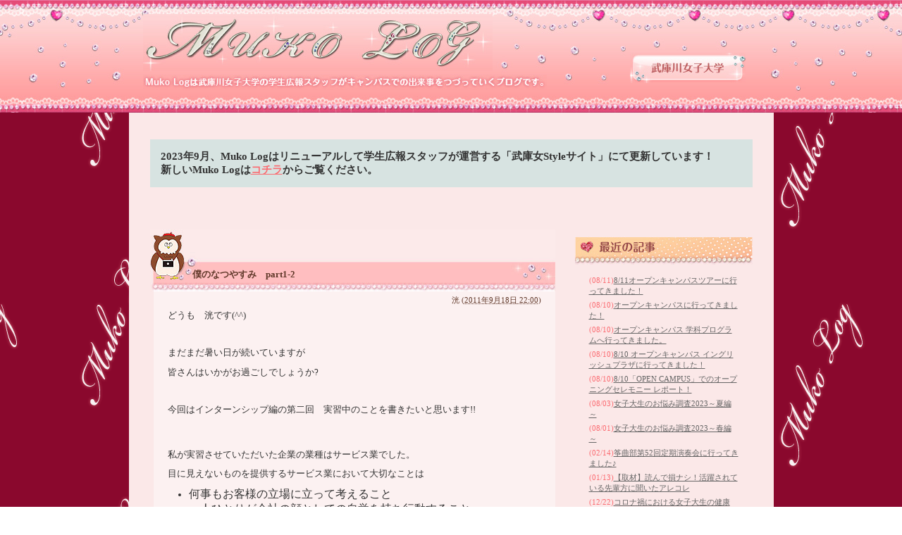

--- FILE ---
content_type: text/html; charset=UTF-8
request_url: https://info.mukogawa-u.ac.jp/mukolog/2011/09/part1-2.html
body_size: 43405
content:
<!DOCTYPE html PUBLIC "-//W3C//DTD XHTML 1.0 Transitional//EN"
    "http://www.w3.org/TR/xhtml1/DTD/xhtml1-transitional.dtd">
<html xmlns="http://www.w3.org/1999/xhtml" id="sixapart-standard">
<head>
    <meta http-equiv="Content-Type" content="text/html; charset=UTF-8" />
<!-- Google Tag Manager -->
<script>(function(w,d,s,l,i){w[l]=w[l]||[];w[l].push({'gtm.start':
new Date().getTime(),event:'gtm.js'});var f=d.getElementsByTagName(s)[0],
j=d.createElement(s),dl=l!='dataLayer'?'&l='+l:'';j.async=true;j.src=
'https://www.googletagmanager.com/gtm.js?id='+i+dl;f.parentNode.insertBefore(j,f);
})(window,document,'script','dataLayer','GTM-P4HT6K3');</script>
<!-- End Google Tag Manager -->
<meta name="generator" content="Movable Type Pro" />
<link rel="stylesheet" href="https://info.mukogawa-u.ac.jp/mukolog/styles.css" type="text/css" />
<link rel="start" href="https://info.mukogawa-u.ac.jp/mukolog/" title="Home" />
<link rel="alternate" type="application/atom+xml" title="Recent Entries" href="https://info.mukogawa-u.ac.jp/mukolog/atom.xml" />
<script type="text/javascript" src="https://info.mukogawa-u.ac.jp/mukolog/mt.js"></script>


    
    <link rel="prev bookmark" href="https://info.mukogawa-u.ac.jp/mukolog/2011/09/post-25.html" title="文化祭" />
    <link rel="next bookmark" href="https://info.mukogawa-u.ac.jp/mukolog/2011/09/post-26.html" title="健康・スポーツ科学科　三井正也先生の研究室にお邪魔しました！" />
    
    
    <title>僕のなつやすみ　part1-2 - 武庫川女子大学　学生広報スタッフブログ　「Muko Log」</title>
</head>
<body id="classic-blog" class="mt-entry-archive layout-wt">
<!-- Google Tag Manager (noscript) -->
<noscript><iframe src="https://www.googletagmanager.com/ns.html?id=GTM-5FNJDL2"
height="0" width="0" style="display:none;visibility:hidden"></iframe></noscript>
<!-- End Google Tag Manager (noscript) -->
    <div id="container">
        <div id="container-inner">


            <div id="header">
    <div id="header-inner">
        <div id="header-content">


            <div id="header-name"><a href="https://info.mukogawa-u.ac.jp/mukolog/" accesskey="1">武庫川女子大学　学生広報スタッフブログ　「Muko Log」</a></div>
            <div id="header-description">Muko Logは武庫川女子大学の学生広報スタッフがキャンパスでの出来事をつづっていくブログです。</div>
            <div id="header-link"><a href="http://www.mukogawa-u.ac.jp/">武庫川女子大学</a></div>

        </div>
    </div>
</div>



            <div id="content">
                <div id="content-inner">

                    <div style="background-color:rgba(129,216,208,0.3); padding: 1em; margin: 0.5em 0 4em; font-weight: bold; font-size: 15px;">
                        2023年9月、Muko Logはリニューアルして学生広報スタッフが運営する「武庫女Styleサイト」にて更新しています！<br>
                        新しいMuko Logは<a href="https://info.mukogawa-u.ac.jp/mj-style/mukolog/">コチラ</a>からご覧ください。
                    </div>
                
                    <div id="alpha">
                        <div id="alpha-inner">


                            <div id="entry-30" class="entry-asset asset hentry">
                                <div class="asset-header">
                                    <h1 id="page-title" class="asset-name entry-title"><span>僕のなつやすみ　part1-2</span></h1>
                                    <div class="asset-meta">
                                        <span class="byline">

                                            <span class="vcard author">洸</span> (<abbr class="published" title="2011-09-18T22:00:12+09:00">2011年9月18日 22:00</abbr>)

                                        </span>


                                    </div>
                                </div>
                                <div class="asset-content entry-content">

                                    <div class="asset-body">
                                        <p>どうも　洸です(^^)</p>
<p>&nbsp;</p>
<p>まだまだ暑い日が続いていますが</p>
<p>皆さんはいかがお過ごしでしょうか?</p>
<p>&nbsp;</p>
<p>今回はインターンシップ編の第二回　実習中のことを書きたいと思います!!</p>
                                    </div>


                                    <div id="more" class="asset-more">
                                        <p>&nbsp;</p>
<p>私が実習させていただいた企業の業種はサービス業でした。</p>
<p>目に見えないものを提供するサービス業において大切なことは</p>
<ul>
<li><font style="FONT-SIZE: 1.23em">何事もお客様の立場に立って考えること</font></li>
<li><font style="FONT-SIZE: 1.23em">一人ひとりが会社の顔としての自覚を持ち行動すること</font></li></ul>
<p>などなど...</p>
<p>&nbsp;</p>
<p>仕事内容は</p>
<p>接客や掃除をしたり、事務作業をしたり</p>
<p>あとはお客様に対してのちょっとした指導やお客様の安全確認をしたりしました。</p>
<p>それぞれのポジションでたくさんの仕事があってそれを覚えるのは大変で</p>
<p>またお客様からは実習生とか関係なくいろいろと質問が来るのでその対応をしたりして</p>
<p>とにかく毎日必死でした(-_-)</p>
<p>でも、色々なことを体験することができてとても楽しかったです!!</p>
<p>ただ実習だったので楽しかっただけではいけないのですが･･･</p>
<p>支配人から<font style="FONT-SIZE: 1.25em">「どんなにしんどいことでも一生懸命やっていれば楽しく感じる。」</font></p>
<p>と言われ、社会に出て働くことは大変だけど自分の取り組み方次第で変わる</p>
<p>ということを知りました。</p>
<p>またこの実習を通して、さまざまな状況に対する対応力や</p>
<p>幅広い年齢層の人に対してのコミュニケーション力も</p>
<p>少しかもしれないけど身に付いたかなと思います。</p>
<p>この経験が就職活動の時に生かせるように</p>
<p>普段から意識していきたいです(*^^)v</p>
<p>&nbsp;</p>
<p>次回はインターンシップ編最終回　事後研修の話を書こうと思います(^O^)／</p>
<p>&nbsp;</p>
<p align="right">英語文化学科　　洸　</p>
<p>&nbsp;</p>
                                    </div>


    
                                    <div class="entry-categories">
                                        カテゴリ：[<a href="https://info.mukogawa-u.ac.jp/mukolog/campuslife/">キャンパスライフ</a>]
                                    </div>
    

                                </div>
                                <div class="asset-footer">

                                </div>
                            </div>


                    
                    


                        </div>
                    </div>


                    <div id="beta">
    <div id="beta-inner">


    
    <div class="widget-recent-entries widget-archives widget">
    <h3 class="widget-header">最近のブログ記事</h3>
    <div class="widget-content">
        <ul>
        
        <li><span class="widget-recent-entries-date">(08/11)</span><a href="https://info.mukogawa-u.ac.jp/mukolog/2023/08/811.html">8/11オープンキャンパスツアーに行ってきました！</a></li>
        
    
        
        <li><span class="widget-recent-entries-date">(08/10)</span><a href="https://info.mukogawa-u.ac.jp/mukolog/2023/08/post-1108.html">オープンキャンパスに行ってきました！</a></li>
        
    
        
        <li><span class="widget-recent-entries-date">(08/10)</span><a href="https://info.mukogawa-u.ac.jp/mukolog/2023/08/post-1107.html">オープンキャンパス 学科プログラムへ行ってきました。</a></li>
        
    
        
        <li><span class="widget-recent-entries-date">(08/10)</span><a href="https://info.mukogawa-u.ac.jp/mukolog/2023/08/8-1.html">8/10 オープンキャンパス イングリッシュプラザに行ってきました！</a></li>
        
    
        
        <li><span class="widget-recent-entries-date">(08/10)</span><a href="https://info.mukogawa-u.ac.jp/mukolog/2023/08/mukojo-open-campus.html">8/10「OPEN CAMPUS」でのオープニングセレモニー レポート！</a></li>
        
    
        
        <li><span class="widget-recent-entries-date">(08/03)</span><a href="https://info.mukogawa-u.ac.jp/mukolog/2023/08/post-1106.html">女子大生のお悩み調査2023～夏編～</a></li>
        
    
        
        <li><span class="widget-recent-entries-date">(08/01)</span><a href="https://info.mukogawa-u.ac.jp/mukolog/2023/08/content-24.html">女子大生のお悩み調査2023～春編～</a></li>
        
    
        
        <li><span class="widget-recent-entries-date">(02/14)</span><a href="https://info.mukogawa-u.ac.jp/mukolog/2023/02/52.html">筝曲部第52回定期演奏会に行ってきました♪</a></li>
        
    
        
        <li><span class="widget-recent-entries-date">(01/13)</span><a href="https://info.mukogawa-u.ac.jp/mukolog/2023/01/content-18.html">【取材】読んで損ナシ！活躍されている先輩方に聞いたアレコレ</a></li>
        
    
        
        <li><span class="widget-recent-entries-date">(12/22)</span><a href="https://info.mukogawa-u.ac.jp/mukolog/2022/12/2022-5.html">コロナ禍における女子大生の健康（生活）における本音調査2022結果～生理編～</a></li>
        
        </ul>
    </div>
</div>
        
    

<div class="widget-archive widget-archive-category widget">
    <h3 class="widget-header">カテゴリ</h3>
    <div class="widget-content">
    
    </div>
</div>

<div class="widget-calendar widget">
    <h3 class="widget-header">2023年11月</h3>
    <div class="widget-content">
    <table summary="リンク付きのカレンダー">
      <tr>
        <th abbr="Monday">M</th>
        <th abbr="Tuesday">T</th>
        <th abbr="Wednesday">W</th>
        <th abbr="Thursday">T</th>
        <th abbr="Friday">F</th>
        <th abbr="Saturday">S</th>
        <th abbr="Sunday">S</th>
      </tr>
      
        
          
        
        
          
        
        
          
        
        
        
        
          
        
        
          
        
        
        
      
        
          
        
        
          
        
        
          
        
        
        
        
          
        
        
          
        
        
          
            <tr>
          
          
            <td>&nbsp;</td>
          
          
          
          
        
      
        
          
        
        
          
        
        
          
        
        
        
        
          
        
        
          
        
        
          
          
            <td>&nbsp;</td>
          
          
          
          
        
      
        
          
        
        
          
        
        
          
        
        
        
        
          
        
        
          
        
        
          
          
          
          
            <td>1</td>
          
          
        
      
        
          
        
        
          
        
        
          
        
        
        
        
          
        
        
          
        
        
          
          
          
          
            <td>2</td>
          
          
        
      
        
          
        
        
          
        
        
          
        
        
        
        
          
        
        
          
        
        
          
          
          
          
            <td>3</td>
          
          
        
      
        
          
        
        
          
        
        
          
        
        
        
        
          
        
        
          
        
        
          
          
          
          
            <td>4</td>
          
          
        
      
        
          
        
        
          
        
        
          
        
        
        
        
          
        
        
          
        
        
          
          
          
          
            <td>5</td>
          
          
            </tr>
          
        
      
        
          
        
        
          
        
        
          
        
        
        
        
          
        
        
          
        
        
          
            <tr>
          
          
          
          
            <td>6</td>
          
          
        
      
        
          
        
        
          
        
        
          
        
        
        
        
          
        
        
          
        
        
          
          
          
          
            <td>7</td>
          
          
        
      
        
          
        
        
          
        
        
          
        
        
        
        
          
        
        
          
        
        
          
          
          
          
            <td>8</td>
          
          
        
      
        
          
        
        
          
        
        
          
        
        
        
        
          
        
        
          
        
        
          
          
          
          
            <td>9</td>
          
          
        
      
        
          
        
        
          
        
        
          
        
        
        
        
          
        
        
          
        
        
          
          
          
          
            <td>10</td>
          
          
        
      
        
          
        
        
          
        
        
          
        
        
        
        
          
        
        
          
        
        
          
          
          
          
            <td>11</td>
          
          
        
      
        
          
        
        
          
        
        
          
        
        
        
        
          
        
        
          
        
        
          
          
          
          
            <td>12</td>
          
          
            </tr>
          
        
      
        
          
        
        
          
        
        
          
        
        
        
        
          
        
        
          
        
        
          
            <tr>
          
          
          
          
            <td>13</td>
          
          
        
      
        
          
        
        
          
        
        
          
        
        
        
        
          
        
        
          
        
        
          
          
          
          
            <td>14</td>
          
          
        
      
        
          
        
        
          
        
        
          
        
        
        
        
          
        
        
          
        
        
          
          
          
          
            <td>15</td>
          
          
        
      
        
          
        
        
          
        
        
          
        
        
        
        
          
        
        
          
        
        
          
          
          
          
            <td>16</td>
          
          
        
      
        
          
        
        
          
        
        
          
        
        
        
        
          
        
        
          
        
        
          
          
          
          
            <td>17</td>
          
          
        
      
        
          
        
        
          
        
        
          
        
        
        
        
          
        
        
          
        
        
          
          
          
          
            <td>18</td>
          
          
        
      
        
          
        
        
          
        
        
          
        
        
        
        
          
        
        
          
        
        
          
          
          
          
            <td>19</td>
          
          
            </tr>
          
        
      
        
          
        
        
          
        
        
          
        
        
        
        
          
        
        
          
        
        
          
            <tr>
          
          
          
          
            <td>20</td>
          
          
        
      
        
          
        
        
          
        
        
          
        
        
        
        
          
        
        
          
        
        
          
          
          
          
            <td>21</td>
          
          
        
      
        
          
        
        
          
        
        
          
        
        
        
        
          
        
        
          
        
        
          
          
          
          
            <td>22</td>
          
          
        
      
        
          
        
        
          
        
        
          
        
        
        
        
          
        
        
          
        
        
          
          
          
          
            <td>23</td>
          
          
        
      
        
          
        
        
          
        
        
          
        
        
        
        
          
        
        
          
        
        
          
          
          
          
            <td>24</td>
          
          
        
      
        
          
        
        
          
        
        
          
        
        
        
        
          
        
        
          
        
        
          
          
          
          
            <td>25</td>
          
          
        
      
        
          
        
        
          
        
        
          
        
        
        
        
          
        
        
          
        
        
          
          
          
          
            <td>26</td>
          
          
            </tr>
          
        
      
        
          
        
        
          
        
        
          
        
        
        
        
          
        
        
          
        
        
          
            <tr>
          
          
          
          
            <td>27</td>
          
          
        
      
        
          
        
        
          
        
        
          
        
        
        
        
          
        
        
          
        
        
          
          
          
          
            <td>28</td>
          
          
        
      
        
          
        
        
          
        
        
          
        
        
        
        
          
        
        
          
        
        
          
          
          
          
            <td>29</td>
          
          
        
      
        
          
        
        
          
        
        
          
        
        
        
        
          
        
        
          
        
        
          
          
          
          
            <td>30</td>
          
          
        
      
        
          
        
        
          
        
        
          
        
        
        
        
          
        
        
          
        
        
          
          
            <td>&nbsp;</td>
          
          
          
          
        
      
        
          
        
        
          
        
        
          
        
        
        
        
          
        
        
          
        
        
          
          
            <td>&nbsp;</td>
          
          
          
          
        
      
        <td>&nbsp;</td>
      </tr>
    </table>
    </div>
</div>
<div class="widget-archive-monthly widget-archive widget">
    <h3 class="widget-header">月別 <a href="https://info.mukogawa-u.ac.jp/mukolog/archives.html">アーカイブ</a></h3>
    <div class="widget-content">
        <ul>
        
            <li><a href="https://info.mukogawa-u.ac.jp/mukolog/2023/08/">2023年8月</a> <span class="widget-archive-monthly-count">(7)</span></li>
        
    
        
            <li><a href="https://info.mukogawa-u.ac.jp/mukolog/2023/02/">2023年2月</a> <span class="widget-archive-monthly-count">(1)</span></li>
        
    
        
            <li><a href="https://info.mukogawa-u.ac.jp/mukolog/2023/01/">2023年1月</a> <span class="widget-archive-monthly-count">(1)</span></li>
        
    
        
            <li><a href="https://info.mukogawa-u.ac.jp/mukolog/2022/12/">2022年12月</a> <span class="widget-archive-monthly-count">(5)</span></li>
        
    
        
            <li><a href="https://info.mukogawa-u.ac.jp/mukolog/2022/11/">2022年11月</a> <span class="widget-archive-monthly-count">(1)</span></li>
        
    
        
            <li><a href="https://info.mukogawa-u.ac.jp/mukolog/2022/10/">2022年10月</a> <span class="widget-archive-monthly-count">(37)</span></li>
        
    
        
            <li><a href="https://info.mukogawa-u.ac.jp/mukolog/2022/09/">2022年9月</a> <span class="widget-archive-monthly-count">(3)</span></li>
        
    
        
            <li><a href="https://info.mukogawa-u.ac.jp/mukolog/2022/08/">2022年8月</a> <span class="widget-archive-monthly-count">(5)</span></li>
        
    
        
            <li><a href="https://info.mukogawa-u.ac.jp/mukolog/2022/07/">2022年7月</a> <span class="widget-archive-monthly-count">(22)</span></li>
        
    
        
            <li><a href="https://info.mukogawa-u.ac.jp/mukolog/2022/06/">2022年6月</a> <span class="widget-archive-monthly-count">(3)</span></li>
        
    
        
            <li><a href="https://info.mukogawa-u.ac.jp/mukolog/2022/05/">2022年5月</a> <span class="widget-archive-monthly-count">(8)</span></li>
        
    
        
            <li><a href="https://info.mukogawa-u.ac.jp/mukolog/2022/02/">2022年2月</a> <span class="widget-archive-monthly-count">(18)</span></li>
        
    
        
            <li><a href="https://info.mukogawa-u.ac.jp/mukolog/2022/01/">2022年1月</a> <span class="widget-archive-monthly-count">(16)</span></li>
        
    
        
            <li><a href="https://info.mukogawa-u.ac.jp/mukolog/2021/12/">2021年12月</a> <span class="widget-archive-monthly-count">(21)</span></li>
        
    
        
            <li><a href="https://info.mukogawa-u.ac.jp/mukolog/2021/11/">2021年11月</a> <span class="widget-archive-monthly-count">(27)</span></li>
        
    
        
            <li><a href="https://info.mukogawa-u.ac.jp/mukolog/2021/10/">2021年10月</a> <span class="widget-archive-monthly-count">(43)</span></li>
        
    
        
            <li><a href="https://info.mukogawa-u.ac.jp/mukolog/2021/09/">2021年9月</a> <span class="widget-archive-monthly-count">(31)</span></li>
        
    
        
            <li><a href="https://info.mukogawa-u.ac.jp/mukolog/2021/08/">2021年8月</a> <span class="widget-archive-monthly-count">(20)</span></li>
        
    
        
            <li><a href="https://info.mukogawa-u.ac.jp/mukolog/2021/07/">2021年7月</a> <span class="widget-archive-monthly-count">(35)</span></li>
        
    
        
            <li><a href="https://info.mukogawa-u.ac.jp/mukolog/2021/06/">2021年6月</a> <span class="widget-archive-monthly-count">(30)</span></li>
        
    
        
            <li><a href="https://info.mukogawa-u.ac.jp/mukolog/2021/05/">2021年5月</a> <span class="widget-archive-monthly-count">(4)</span></li>
        
    
        
            <li><a href="https://info.mukogawa-u.ac.jp/mukolog/2021/04/">2021年4月</a> <span class="widget-archive-monthly-count">(4)</span></li>
        
    
        
            <li><a href="https://info.mukogawa-u.ac.jp/mukolog/2021/03/">2021年3月</a> <span class="widget-archive-monthly-count">(3)</span></li>
        
    
        
            <li><a href="https://info.mukogawa-u.ac.jp/mukolog/2021/02/">2021年2月</a> <span class="widget-archive-monthly-count">(2)</span></li>
        
    
        
            <li><a href="https://info.mukogawa-u.ac.jp/mukolog/2021/01/">2021年1月</a> <span class="widget-archive-monthly-count">(1)</span></li>
        
    
        
            <li><a href="https://info.mukogawa-u.ac.jp/mukolog/2020/12/">2020年12月</a> <span class="widget-archive-monthly-count">(22)</span></li>
        
    
        
            <li><a href="https://info.mukogawa-u.ac.jp/mukolog/2020/11/">2020年11月</a> <span class="widget-archive-monthly-count">(19)</span></li>
        
    
        
            <li><a href="https://info.mukogawa-u.ac.jp/mukolog/2020/10/">2020年10月</a> <span class="widget-archive-monthly-count">(15)</span></li>
        
    
        
            <li><a href="https://info.mukogawa-u.ac.jp/mukolog/2020/09/">2020年9月</a> <span class="widget-archive-monthly-count">(8)</span></li>
        
    
        
            <li><a href="https://info.mukogawa-u.ac.jp/mukolog/2020/08/">2020年8月</a> <span class="widget-archive-monthly-count">(13)</span></li>
        
    
        
            <li><a href="https://info.mukogawa-u.ac.jp/mukolog/2020/06/">2020年6月</a> <span class="widget-archive-monthly-count">(2)</span></li>
        
    
        
            <li><a href="https://info.mukogawa-u.ac.jp/mukolog/2020/05/">2020年5月</a> <span class="widget-archive-monthly-count">(2)</span></li>
        
    
        
            <li><a href="https://info.mukogawa-u.ac.jp/mukolog/2020/04/">2020年4月</a> <span class="widget-archive-monthly-count">(4)</span></li>
        
    
        
            <li><a href="https://info.mukogawa-u.ac.jp/mukolog/2020/02/">2020年2月</a> <span class="widget-archive-monthly-count">(5)</span></li>
        
    
        
            <li><a href="https://info.mukogawa-u.ac.jp/mukolog/2020/01/">2020年1月</a> <span class="widget-archive-monthly-count">(1)</span></li>
        
    
        
            <li><a href="https://info.mukogawa-u.ac.jp/mukolog/2019/12/">2019年12月</a> <span class="widget-archive-monthly-count">(3)</span></li>
        
    
        
            <li><a href="https://info.mukogawa-u.ac.jp/mukolog/2019/11/">2019年11月</a> <span class="widget-archive-monthly-count">(2)</span></li>
        
    
        
            <li><a href="https://info.mukogawa-u.ac.jp/mukolog/2019/10/">2019年10月</a> <span class="widget-archive-monthly-count">(15)</span></li>
        
    
        
            <li><a href="https://info.mukogawa-u.ac.jp/mukolog/2019/08/">2019年8月</a> <span class="widget-archive-monthly-count">(1)</span></li>
        
    
        
            <li><a href="https://info.mukogawa-u.ac.jp/mukolog/2019/07/">2019年7月</a> <span class="widget-archive-monthly-count">(10)</span></li>
        
    
        
            <li><a href="https://info.mukogawa-u.ac.jp/mukolog/2019/06/">2019年6月</a> <span class="widget-archive-monthly-count">(18)</span></li>
        
    
        
            <li><a href="https://info.mukogawa-u.ac.jp/mukolog/2019/05/">2019年5月</a> <span class="widget-archive-monthly-count">(6)</span></li>
        
    
        
            <li><a href="https://info.mukogawa-u.ac.jp/mukolog/2019/04/">2019年4月</a> <span class="widget-archive-monthly-count">(13)</span></li>
        
    
        
            <li><a href="https://info.mukogawa-u.ac.jp/mukolog/2019/03/">2019年3月</a> <span class="widget-archive-monthly-count">(8)</span></li>
        
    
        
            <li><a href="https://info.mukogawa-u.ac.jp/mukolog/2019/01/">2019年1月</a> <span class="widget-archive-monthly-count">(2)</span></li>
        
    
        
            <li><a href="https://info.mukogawa-u.ac.jp/mukolog/2018/12/">2018年12月</a> <span class="widget-archive-monthly-count">(1)</span></li>
        
    
        
            <li><a href="https://info.mukogawa-u.ac.jp/mukolog/2018/10/">2018年10月</a> <span class="widget-archive-monthly-count">(17)</span></li>
        
    
        
            <li><a href="https://info.mukogawa-u.ac.jp/mukolog/2018/08/">2018年8月</a> <span class="widget-archive-monthly-count">(4)</span></li>
        
    
        
            <li><a href="https://info.mukogawa-u.ac.jp/mukolog/2018/06/">2018年6月</a> <span class="widget-archive-monthly-count">(1)</span></li>
        
    
        
            <li><a href="https://info.mukogawa-u.ac.jp/mukolog/2018/05/">2018年5月</a> <span class="widget-archive-monthly-count">(3)</span></li>
        
    
        
            <li><a href="https://info.mukogawa-u.ac.jp/mukolog/2018/04/">2018年4月</a> <span class="widget-archive-monthly-count">(2)</span></li>
        
    
        
            <li><a href="https://info.mukogawa-u.ac.jp/mukolog/2018/03/">2018年3月</a> <span class="widget-archive-monthly-count">(4)</span></li>
        
    
        
            <li><a href="https://info.mukogawa-u.ac.jp/mukolog/2018/02/">2018年2月</a> <span class="widget-archive-monthly-count">(1)</span></li>
        
    
        
            <li><a href="https://info.mukogawa-u.ac.jp/mukolog/2017/12/">2017年12月</a> <span class="widget-archive-monthly-count">(1)</span></li>
        
    
        
            <li><a href="https://info.mukogawa-u.ac.jp/mukolog/2017/11/">2017年11月</a> <span class="widget-archive-monthly-count">(3)</span></li>
        
    
        
            <li><a href="https://info.mukogawa-u.ac.jp/mukolog/2017/10/">2017年10月</a> <span class="widget-archive-monthly-count">(21)</span></li>
        
    
        
            <li><a href="https://info.mukogawa-u.ac.jp/mukolog/2017/09/">2017年9月</a> <span class="widget-archive-monthly-count">(2)</span></li>
        
    
        
            <li><a href="https://info.mukogawa-u.ac.jp/mukolog/2017/08/">2017年8月</a> <span class="widget-archive-monthly-count">(4)</span></li>
        
    
        
            <li><a href="https://info.mukogawa-u.ac.jp/mukolog/2017/07/">2017年7月</a> <span class="widget-archive-monthly-count">(7)</span></li>
        
    
        
            <li><a href="https://info.mukogawa-u.ac.jp/mukolog/2017/06/">2017年6月</a> <span class="widget-archive-monthly-count">(19)</span></li>
        
    
        
            <li><a href="https://info.mukogawa-u.ac.jp/mukolog/2017/05/">2017年5月</a> <span class="widget-archive-monthly-count">(9)</span></li>
        
    
        
            <li><a href="https://info.mukogawa-u.ac.jp/mukolog/2017/04/">2017年4月</a> <span class="widget-archive-monthly-count">(5)</span></li>
        
    
        
            <li><a href="https://info.mukogawa-u.ac.jp/mukolog/2017/03/">2017年3月</a> <span class="widget-archive-monthly-count">(5)</span></li>
        
    
        
            <li><a href="https://info.mukogawa-u.ac.jp/mukolog/2017/02/">2017年2月</a> <span class="widget-archive-monthly-count">(1)</span></li>
        
    
        
            <li><a href="https://info.mukogawa-u.ac.jp/mukolog/2017/01/">2017年1月</a> <span class="widget-archive-monthly-count">(1)</span></li>
        
    
        
            <li><a href="https://info.mukogawa-u.ac.jp/mukolog/2016/12/">2016年12月</a> <span class="widget-archive-monthly-count">(9)</span></li>
        
    
        
            <li><a href="https://info.mukogawa-u.ac.jp/mukolog/2016/11/">2016年11月</a> <span class="widget-archive-monthly-count">(5)</span></li>
        
    
        
            <li><a href="https://info.mukogawa-u.ac.jp/mukolog/2016/10/">2016年10月</a> <span class="widget-archive-monthly-count">(40)</span></li>
        
    
        
            <li><a href="https://info.mukogawa-u.ac.jp/mukolog/2016/09/">2016年9月</a> <span class="widget-archive-monthly-count">(7)</span></li>
        
    
        
            <li><a href="https://info.mukogawa-u.ac.jp/mukolog/2016/07/">2016年7月</a> <span class="widget-archive-monthly-count">(2)</span></li>
        
    
        
            <li><a href="https://info.mukogawa-u.ac.jp/mukolog/2016/06/">2016年6月</a> <span class="widget-archive-monthly-count">(4)</span></li>
        
    
        
            <li><a href="https://info.mukogawa-u.ac.jp/mukolog/2016/05/">2016年5月</a> <span class="widget-archive-monthly-count">(1)</span></li>
        
    
        
            <li><a href="https://info.mukogawa-u.ac.jp/mukolog/2016/04/">2016年4月</a> <span class="widget-archive-monthly-count">(1)</span></li>
        
    
        
            <li><a href="https://info.mukogawa-u.ac.jp/mukolog/2016/03/">2016年3月</a> <span class="widget-archive-monthly-count">(3)</span></li>
        
    
        
            <li><a href="https://info.mukogawa-u.ac.jp/mukolog/2016/02/">2016年2月</a> <span class="widget-archive-monthly-count">(4)</span></li>
        
    
        
            <li><a href="https://info.mukogawa-u.ac.jp/mukolog/2016/01/">2016年1月</a> <span class="widget-archive-monthly-count">(3)</span></li>
        
    
        
            <li><a href="https://info.mukogawa-u.ac.jp/mukolog/2015/12/">2015年12月</a> <span class="widget-archive-monthly-count">(7)</span></li>
        
    
        
            <li><a href="https://info.mukogawa-u.ac.jp/mukolog/2015/11/">2015年11月</a> <span class="widget-archive-monthly-count">(10)</span></li>
        
    
        
            <li><a href="https://info.mukogawa-u.ac.jp/mukolog/2015/10/">2015年10月</a> <span class="widget-archive-monthly-count">(37)</span></li>
        
    
        
            <li><a href="https://info.mukogawa-u.ac.jp/mukolog/2015/09/">2015年9月</a> <span class="widget-archive-monthly-count">(7)</span></li>
        
    
        
            <li><a href="https://info.mukogawa-u.ac.jp/mukolog/2015/08/">2015年8月</a> <span class="widget-archive-monthly-count">(1)</span></li>
        
    
        
            <li><a href="https://info.mukogawa-u.ac.jp/mukolog/2015/07/">2015年7月</a> <span class="widget-archive-monthly-count">(15)</span></li>
        
    
        
            <li><a href="https://info.mukogawa-u.ac.jp/mukolog/2015/06/">2015年6月</a> <span class="widget-archive-monthly-count">(11)</span></li>
        
    
        
            <li><a href="https://info.mukogawa-u.ac.jp/mukolog/2015/05/">2015年5月</a> <span class="widget-archive-monthly-count">(11)</span></li>
        
    
        
            <li><a href="https://info.mukogawa-u.ac.jp/mukolog/2015/04/">2015年4月</a> <span class="widget-archive-monthly-count">(2)</span></li>
        
    
        
            <li><a href="https://info.mukogawa-u.ac.jp/mukolog/2015/03/">2015年3月</a> <span class="widget-archive-monthly-count">(2)</span></li>
        
    
        
            <li><a href="https://info.mukogawa-u.ac.jp/mukolog/2015/02/">2015年2月</a> <span class="widget-archive-monthly-count">(3)</span></li>
        
    
        
            <li><a href="https://info.mukogawa-u.ac.jp/mukolog/2015/01/">2015年1月</a> <span class="widget-archive-monthly-count">(7)</span></li>
        
    
        
            <li><a href="https://info.mukogawa-u.ac.jp/mukolog/2014/12/">2014年12月</a> <span class="widget-archive-monthly-count">(15)</span></li>
        
    
        
            <li><a href="https://info.mukogawa-u.ac.jp/mukolog/2014/11/">2014年11月</a> <span class="widget-archive-monthly-count">(7)</span></li>
        
    
        
            <li><a href="https://info.mukogawa-u.ac.jp/mukolog/2014/10/">2014年10月</a> <span class="widget-archive-monthly-count">(41)</span></li>
        
    
        
            <li><a href="https://info.mukogawa-u.ac.jp/mukolog/2014/09/">2014年9月</a> <span class="widget-archive-monthly-count">(2)</span></li>
        
    
        
            <li><a href="https://info.mukogawa-u.ac.jp/mukolog/2014/08/">2014年8月</a> <span class="widget-archive-monthly-count">(12)</span></li>
        
    
        
            <li><a href="https://info.mukogawa-u.ac.jp/mukolog/2014/07/">2014年7月</a> <span class="widget-archive-monthly-count">(19)</span></li>
        
    
        
            <li><a href="https://info.mukogawa-u.ac.jp/mukolog/2014/06/">2014年6月</a> <span class="widget-archive-monthly-count">(18)</span></li>
        
    
        
            <li><a href="https://info.mukogawa-u.ac.jp/mukolog/2014/05/">2014年5月</a> <span class="widget-archive-monthly-count">(12)</span></li>
        
    
        
            <li><a href="https://info.mukogawa-u.ac.jp/mukolog/2014/04/">2014年4月</a> <span class="widget-archive-monthly-count">(4)</span></li>
        
    
        
            <li><a href="https://info.mukogawa-u.ac.jp/mukolog/2014/03/">2014年3月</a> <span class="widget-archive-monthly-count">(7)</span></li>
        
    
        
            <li><a href="https://info.mukogawa-u.ac.jp/mukolog/2014/02/">2014年2月</a> <span class="widget-archive-monthly-count">(8)</span></li>
        
    
        
            <li><a href="https://info.mukogawa-u.ac.jp/mukolog/2014/01/">2014年1月</a> <span class="widget-archive-monthly-count">(4)</span></li>
        
    
        
            <li><a href="https://info.mukogawa-u.ac.jp/mukolog/2013/12/">2013年12月</a> <span class="widget-archive-monthly-count">(20)</span></li>
        
    
        
            <li><a href="https://info.mukogawa-u.ac.jp/mukolog/2013/11/">2013年11月</a> <span class="widget-archive-monthly-count">(14)</span></li>
        
    
        
            <li><a href="https://info.mukogawa-u.ac.jp/mukolog/2013/10/">2013年10月</a> <span class="widget-archive-monthly-count">(51)</span></li>
        
    
        
            <li><a href="https://info.mukogawa-u.ac.jp/mukolog/2013/09/">2013年9月</a> <span class="widget-archive-monthly-count">(12)</span></li>
        
    
        
            <li><a href="https://info.mukogawa-u.ac.jp/mukolog/2013/08/">2013年8月</a> <span class="widget-archive-monthly-count">(13)</span></li>
        
    
        
            <li><a href="https://info.mukogawa-u.ac.jp/mukolog/2013/07/">2013年7月</a> <span class="widget-archive-monthly-count">(24)</span></li>
        
    
        
            <li><a href="https://info.mukogawa-u.ac.jp/mukolog/2013/06/">2013年6月</a> <span class="widget-archive-monthly-count">(35)</span></li>
        
    
        
            <li><a href="https://info.mukogawa-u.ac.jp/mukolog/2013/05/">2013年5月</a> <span class="widget-archive-monthly-count">(20)</span></li>
        
    
        
            <li><a href="https://info.mukogawa-u.ac.jp/mukolog/2013/04/">2013年4月</a> <span class="widget-archive-monthly-count">(5)</span></li>
        
    
        
            <li><a href="https://info.mukogawa-u.ac.jp/mukolog/2013/03/">2013年3月</a> <span class="widget-archive-monthly-count">(17)</span></li>
        
    
        
            <li><a href="https://info.mukogawa-u.ac.jp/mukolog/2013/02/">2013年2月</a> <span class="widget-archive-monthly-count">(18)</span></li>
        
    
        
            <li><a href="https://info.mukogawa-u.ac.jp/mukolog/2013/01/">2013年1月</a> <span class="widget-archive-monthly-count">(3)</span></li>
        
    
        
            <li><a href="https://info.mukogawa-u.ac.jp/mukolog/2012/12/">2012年12月</a> <span class="widget-archive-monthly-count">(18)</span></li>
        
    
        
            <li><a href="https://info.mukogawa-u.ac.jp/mukolog/2012/11/">2012年11月</a> <span class="widget-archive-monthly-count">(38)</span></li>
        
    
        
            <li><a href="https://info.mukogawa-u.ac.jp/mukolog/2012/10/">2012年10月</a> <span class="widget-archive-monthly-count">(55)</span></li>
        
    
        
            <li><a href="https://info.mukogawa-u.ac.jp/mukolog/2012/09/">2012年9月</a> <span class="widget-archive-monthly-count">(7)</span></li>
        
    
        
            <li><a href="https://info.mukogawa-u.ac.jp/mukolog/2012/08/">2012年8月</a> <span class="widget-archive-monthly-count">(10)</span></li>
        
    
        
            <li><a href="https://info.mukogawa-u.ac.jp/mukolog/2012/07/">2012年7月</a> <span class="widget-archive-monthly-count">(43)</span></li>
        
    
        
            <li><a href="https://info.mukogawa-u.ac.jp/mukolog/2012/06/">2012年6月</a> <span class="widget-archive-monthly-count">(49)</span></li>
        
    
        
            <li><a href="https://info.mukogawa-u.ac.jp/mukolog/2012/05/">2012年5月</a> <span class="widget-archive-monthly-count">(13)</span></li>
        
    
        
            <li><a href="https://info.mukogawa-u.ac.jp/mukolog/2012/04/">2012年4月</a> <span class="widget-archive-monthly-count">(5)</span></li>
        
    
        
            <li><a href="https://info.mukogawa-u.ac.jp/mukolog/2012/03/">2012年3月</a> <span class="widget-archive-monthly-count">(4)</span></li>
        
    
        
            <li><a href="https://info.mukogawa-u.ac.jp/mukolog/2012/02/">2012年2月</a> <span class="widget-archive-monthly-count">(7)</span></li>
        
    
        
            <li><a href="https://info.mukogawa-u.ac.jp/mukolog/2012/01/">2012年1月</a> <span class="widget-archive-monthly-count">(3)</span></li>
        
    
        
            <li><a href="https://info.mukogawa-u.ac.jp/mukolog/2011/12/">2011年12月</a> <span class="widget-archive-monthly-count">(18)</span></li>
        
    
        
            <li><a href="https://info.mukogawa-u.ac.jp/mukolog/2011/11/">2011年11月</a> <span class="widget-archive-monthly-count">(5)</span></li>
        
    
        
            <li><a href="https://info.mukogawa-u.ac.jp/mukolog/2011/10/">2011年10月</a> <span class="widget-archive-monthly-count">(19)</span></li>
        
    
        
            <li><a href="https://info.mukogawa-u.ac.jp/mukolog/2011/09/">2011年9月</a> <span class="widget-archive-monthly-count">(10)</span></li>
        
    
        
            <li><a href="https://info.mukogawa-u.ac.jp/mukolog/2011/08/">2011年8月</a> <span class="widget-archive-monthly-count">(7)</span></li>
        
    
        
            <li><a href="https://info.mukogawa-u.ac.jp/mukolog/2011/07/">2011年7月</a> <span class="widget-archive-monthly-count">(6)</span></li>
        
    
        
            <li><a href="https://info.mukogawa-u.ac.jp/mukolog/2011/06/">2011年6月</a> <span class="widget-archive-monthly-count">(13)</span></li>
        
        </ul>
    </div>
</div>
        
    



    </div>
</div>





                </div>
            </div>


            <address>copyright(c)1998.4.1 Mukogawa Women's Univ. All rights reserved.</address>


        </div>
    </div>
</body>
</html>
